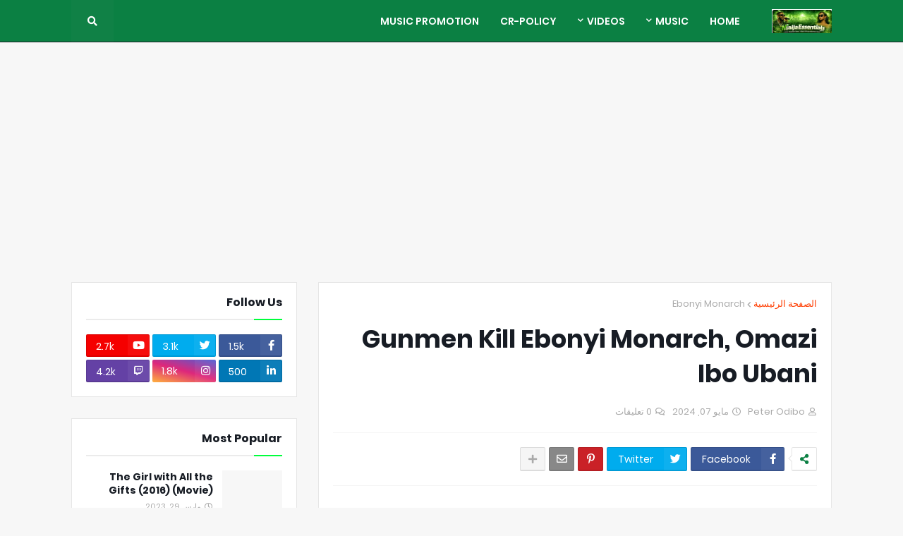

--- FILE ---
content_type: text/html; charset=utf-8
request_url: https://www.google.com/recaptcha/api2/aframe
body_size: 269
content:
<!DOCTYPE HTML><html><head><meta http-equiv="content-type" content="text/html; charset=UTF-8"></head><body><script nonce="tmKRZOMUO0xRtsBKkMOXzw">/** Anti-fraud and anti-abuse applications only. See google.com/recaptcha */ try{var clients={'sodar':'https://pagead2.googlesyndication.com/pagead/sodar?'};window.addEventListener("message",function(a){try{if(a.source===window.parent){var b=JSON.parse(a.data);var c=clients[b['id']];if(c){var d=document.createElement('img');d.src=c+b['params']+'&rc='+(localStorage.getItem("rc::a")?sessionStorage.getItem("rc::b"):"");window.document.body.appendChild(d);sessionStorage.setItem("rc::e",parseInt(sessionStorage.getItem("rc::e")||0)+1);localStorage.setItem("rc::h",'1768460260497');}}}catch(b){}});window.parent.postMessage("_grecaptcha_ready", "*");}catch(b){}</script></body></html>